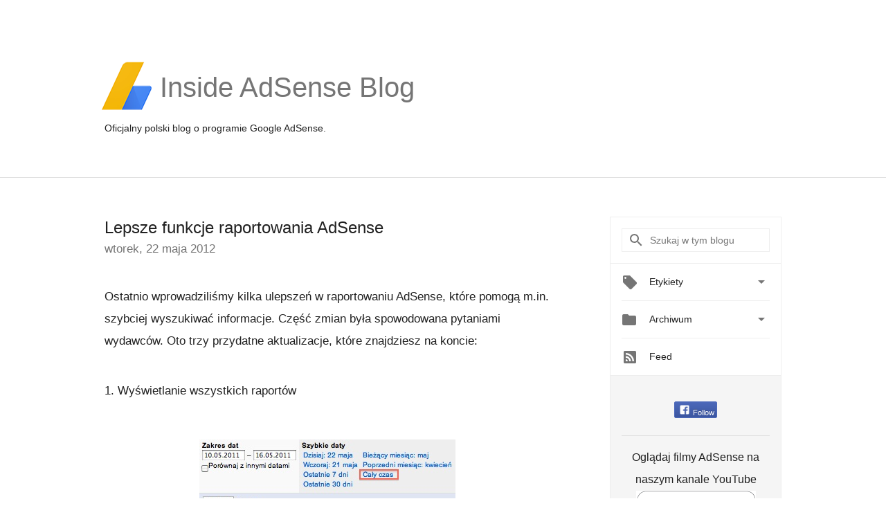

--- FILE ---
content_type: text/html; charset=utf-8
request_url: https://accounts.google.com/o/oauth2/postmessageRelay?parent=https%3A%2F%2Fadsense-pl.googleblog.com&jsh=m%3B%2F_%2Fscs%2Fabc-static%2F_%2Fjs%2Fk%3Dgapi.lb.en.2kN9-TZiXrM.O%2Fd%3D1%2Frs%3DAHpOoo_B4hu0FeWRuWHfxnZ3V0WubwN7Qw%2Fm%3D__features__
body_size: 161
content:
<!DOCTYPE html><html><head><title></title><meta http-equiv="content-type" content="text/html; charset=utf-8"><meta http-equiv="X-UA-Compatible" content="IE=edge"><meta name="viewport" content="width=device-width, initial-scale=1, minimum-scale=1, maximum-scale=1, user-scalable=0"><script src='https://ssl.gstatic.com/accounts/o/2580342461-postmessagerelay.js' nonce="ZESm3ah1HSDyBt8jdiIl_Q"></script></head><body><script type="text/javascript" src="https://apis.google.com/js/rpc:shindig_random.js?onload=init" nonce="ZESm3ah1HSDyBt8jdiIl_Q"></script></body></html>